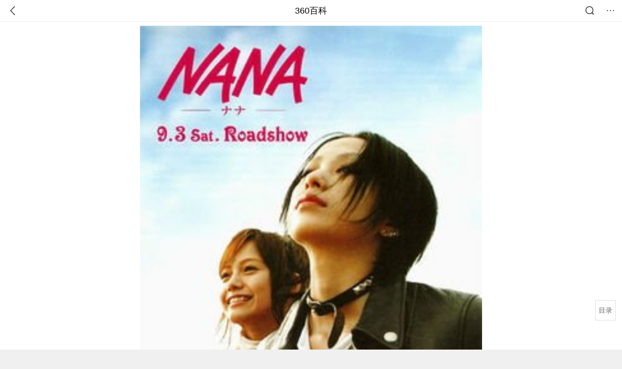

--- FILE ---
content_type: text/html; charset=utf-8
request_url: https://m.baike.so.com/doc/5387623-7589298.html
body_size: 8495
content:
<!doctype html>
<html data-n-head-ssr>
  <head >
    <meta data-n-head="ssr" charset="utf-8"><meta data-n-head="ssr" name="viewport" content="width=device-width,minimum-scale=1.0,maximum-scale=1.0,initial-scale=1.0,user-scalable=no"><meta data-n-head="ssr" data-hid="description" name="description" content="360百科提供百科知识的搜索、分享服务，在这里你可以搜索、查阅百科知识，并参与百科词条的编辑，分享贡献你的知识。"><meta data-n-head="ssr" name="format-detection" content="telephone=no"><title>世界上的另一个我(电影)</title><link data-n-head="ssr" rel="stylesheet" type="text/css" href="https://ss2.360tres.com/static/697290864fe6fc77.css"><link data-n-head="ssr" rel="shortcut icon" type="image/ico" href="https://ss2.360tres.com/static/121a1737750aa53d.ico"><script data-n-head="ssr" src="https://ss2.360tres.com/static/d7fde29189fcd950.js"></script><script data-n-head="ssr" src="https://ss2.360tres.com/static/eebeb56aef340a86.js"></script><script data-n-head="ssr" src="https://ss2.360tres.com/monitor/;monitor/2edd36ee.js"></script><script data-n-head="ssr" src="https://ss2.360tres.com/static/598e8879d76a79ff.js"></script><script data-n-head="ssr" src="https://ss2.360tres.com/static/c9fc312d1f717ba3.js"></script><script data-n-head="ssr" src="https://ss2.360tres.com/static/49955a7b55d1606b.js"></script><script data-n-head="ssr" src="https://p.sug.so.com/index.min.js"></script><script data-n-head="ssr" src="https://ss2.360tres.com/!79eb4e49/coolmidpanel-forOther.js"></script><script data-n-head="ssr" src="https://ss2.360tres.com/!695edb76/pullload.js"></script><link rel="preload" href="https://ss2.360tres.com/static/52adbc12d6f936af.js" as="script"><link rel="preload" href="https://ss2.360tres.com/static/df84f81e71158597.js" as="script"><link rel="preload" href="https://ss2.360tres.com/static/2a9542e3d9cb0fc4.css" as="style"><link rel="preload" href="https://ss2.360tres.com/static/df1c86d52adf7235.js" as="script"><link rel="preload" href="https://ss2.360tres.com/static/44feb40c61b13722.js" as="script"><link rel="stylesheet" href="https://ss2.360tres.com/static/2a9542e3d9cb0fc4.css">
    <meta name="referrer" content="always">
    <meta name="viewport" content="width=device-width,minimum-scale=1,maximum-scale=1,initial-scale=1,user-scalable=no">
    <meta name="apple-mobile-web-app-capable" content="yes">
    <meta name="apple-mobile-web-app-status-bar-style" content="black">
    <meta content="telephone=no" name="format-detection">
    <!-- 错误监控代码 -->
    <script>var ErrorReport={SIGN:"",v:"1.2"};!function(r){var n={},e=function(r){var n=new Image,e=[];for(i in r)e.push(i+"="+encodeURIComponent(r[i]));e=e.join("&"),n.onload=n.onerror=function(){n=null},n.src="//s.qhupdate.com/sou/visit_duration.gif?"+e},o={WHITELIST:["getWinHandler","window.bannerNight","global code"],SILENCE:!1,SIGN:ErrorReport.SIGN||""};window.onerror=function(r,i,t,a,c){for(var l=0;l<o.WHITELIST.length;l++)if(r.indexOf(o.WHITELIST[l])>=0)return o.SILENCE;return Math.random()>.3||setTimeout((function(){a=a||window.event&&window.event.errorCharacter||0;var i={mod:"error",url:location.href,msg:r,ua:navigator.userAgent,sign:o.SIGN,sid:"c4e22300-929c-11eb-96d3-3175502a0f56",_:"_8_yKc"};if(c&&c.stack)i.msg=c.stack.toString();else if(arguments.callee){for(var t=[],l=arguments.callee.caller,u=3;l&&--u>0&&(t.push(l.toString()),l!==l.caller);)l=l.caller;t=t.join(","),i.msg=t}if(i.msg){if(n[r])return o.SILENCE;e(i),n[r]=!0}}),0),o.SILENCE}}()</script>
  </head>

  <body >
    <div data-server-rendered="true" id="__nuxt"><div id="__layout"><div class="page" data-v-9207368a><div style="display:;" data-v-9207368a><div class="so-header so-header__fix-top" data-v-9207368a><div class="so-header__left"><i data-logid="entry-nav-back" class="so-icon--svg" style="width:22px;height:22px;font-size:22px;">
<svg width="42" height="42" viewBox="0,0,42,42" xmlns="http://www.w3.org/2000/svg"><g transform="rotate(180,21,21)" fill="none" fill-rule="evenodd"><path d="m0,0h42v42H0z"/><path d="m11.95,3.93c.55-.54,1.42-.57,2.01-.09l.11.1,16,16.27c.54.55.57,1.4.1,1.99l-.1.11L14.59,38.05c-.58.59-1.53.6-2.12.02-.55-.54-.6-1.41-.12-2.01l.1-.11L26.9,21.27,11.93,6.05c-.54-.55-.57-1.42-.09-2.01l.1-.11z" fill="currentColor" fill-rule="nonzero"/></g></svg>
</i></div> <div class="so-header__center"><a href="https://m.baike.so.com" data-logid="entry-nav-home">360百科</a></div> <div class="so-header__right"><div class="so-header__right-item"><i data-logid="entry-nav-searchicon" class="so-icon--svg" style="width:22px;height:22px;font-size:22px;">
<svg width="42" height="42" viewBox="0 0 42 42" xmlns="http://www.w3.org/2000/svg"><g fill="none" fill-rule="evenodd"><path d="m0,0h42v42H0z"/><g transform="translate(5,5)" fill="currentColor"><path d="m14-1.5C5.44-1.5-1.5,5.44-1.5,14c0,8.56,6.94,15.5,15.5,15.5,8.56,0,15.5-6.94,15.5-15.5,0-8.56-6.94-15.5-15.5-15.5zm0,3c6.9,0,12.5,5.6,12.5,12.5,0,6.9-5.6,12.5-12.5,12.5C7.1,26.5,1.5,20.9,1.5,14,1.5,7.1,7.1,1.5,14,1.5z" fill-rule="nonzero"/><rect transform="rotate(315,27,27)" x="25" y="21" width="4" height="12" rx="2"/></g></g></svg>
</i></div> <div class="so-header__right-item so-header__more-icon"><i data-logid="entry-set-set" class="so-icon--svg" style="width:22px;height:22px;font-size:22px;">
<svg width="66" height="66" viewBox="0 0 66 66" xmlns="http://www.w3.org/2000/svg"><g fill-rule="evenodd"><path fill="#fff" opacity="0" d="m0,0h66v66H0z"/><circle fill="#333" cx="21.5" cy="32.5" r="3.5"/><circle fill="#333" cx="39.5" cy="32.5" r="3.5"/><circle fill="#333" cx="57.5" cy="32.5" r="3.5"/></g></svg>
</i></div></div></div> <!----><!----><!----><!----><!----></div> <!----> <div style="display:;" data-v-9207368a><div id="card-picture" class="entry-picture" style="margin-top:0px;min-height:270px;" data-v-9207368a><!----> <div alt="世界上的另一个我" class="picture-wrap"><a href="/gallery/list?eid=5387623&amp;sid=7589298&amp;ghid=first&amp;pic_idx=1"><img src="" style="display:none;"></a></div> <!----> <!----></div> <div class="doc-title" data-v-58272c82 data-v-9207368a><div class="card-title" data-v-58272c82><div class="title" data-v-58272c82><h1 class="main-title" data-v-58272c82>世界上的另一个我</h1> <span class="sub-title" data-v-58272c82>电影</span></div> <div data-v-ce95ed66 data-v-58272c82><!----> <!----></div></div></div> <div class="sense-wrap" data-v-9207368a><div id="sense-list" class="senlist-box"><div class="senlist-main"><span class="senseone">
        本词条是多义词，共8个义项
      </span> <div class="btn"><span class="expandtxt">
          展开
          <span class="bkIcon-unfold"></span></span> <span class="collapsetxt">
          收起
          <span class="bkIcon-fold"></span></span></div></div> <div class="senlist-items"><a href="/doc/5387623-5624163.html" target="_blank" rel="noopener noreferrer">2012年宋洋执导电视剧</a><a href="/doc/5387623-7589297.html" target="_blank" rel="noopener noreferrer">2010年明天出版社出版的图书</a><a href="/doc/5387623-7589298.html" target="_blank" rel="noopener noreferrer" class="cur">电影</a><a href="/doc/5387623-10388915.html" target="_blank" rel="noopener noreferrer">《世界上的另一个我》淡水青衣著</a><a href="/doc/5387623-10561959.html" target="_blank" rel="noopener noreferrer">央视纪录片</a><a href="/doc/5387623-10563403.html" target="_blank" rel="noopener noreferrer">90后纪录片导演杨帆</a><a href="/doc/5387623-24927007.html" target="_blank" rel="noopener noreferrer">《世界上的另一个我》欧洲季</a><a href="/doc/5387623-28413176.html" target="_blank" rel="noopener noreferrer">阿肆、郭采洁音乐单曲</a> <!----></div></div></div> <!----> <div class="inner-link-middle-page" data-v-9207368a><div class="summary"><p>由大谷健太郎执导，中岛美嘉，<a href="/doc/4050548-4248721.html" target="_blank">宫崎葵</a>，<a href="/doc/5424928-5663148.html" target="_blank">松田龙平</a>主演的电影《世界上的另一个我》于2005年9月3日在日本上映。讲述的是在这个世界上，总能找到和你同样的名字的人。或许在你们相遇的时候，你们的命运就会交错在一起。</p></div></div> <div class="inner-link-middle-page info-wrap" data-v-9207368a><ul class="info"><li><div class="info-title title">中文名</div> <div class="info-content">世界上的另一个我</div></li><li><div class="info-title title">外文名</div> <div class="info-content">NANA</div></li><li><div class="info-title title">制片地区</div> <div class="info-content">日本</div></li><li><div class="info-title title">导    演</div> <div class="info-content">大谷健太郎</div></li><li><div class="info-title title">出品时间</div> <div class="info-content">2005</div></li></ul> <div id="info-more" class="mod-info-more"><a href="javascript:;" class="arrow"></a></div></div> <!----> <!----> <div data-type="top" data-showlogid="entry-related-show-top" class="doc-con-relate-search js-relate-search" style="display:none;" data-v-9207368a><article class="r-bg"><!----> <div class="so-link-list" style="max-height:92px;overflow:hidden;"></div></article></div> <!----> <!----> <!----> <!----> <!----> <!----> <div class="details-part" data-v-9207368a><div id="main-box" style="max-height:440px;overflow:hidden;position:relative;"><div id="bk-content" class="bk-content"></div> <div id="loading" class="loading"><em class="icon"></em> <span>正在加载，请耐心等待</span></div></div> <!----></div> <!----><!----><!----><!----><!----><!----><!----><!----><!----><!----><!----><!----><!----><!----><!----></div> <!----></div></div></div><script>window.__NUXT__=(function(a,b,c,d,e,f,g,h,i,j,k,l,m,n,o,p,q,r,s,t,u,v,w,x,y,z,A,B,C,D,E,F,G,H,I,J,K,L,M){return {layout:"default",data:[{showHeader:n,data:{entry_type:d,death_data:[],eid:5387623,sid:7589298,ename_title:"世界上的另一...",ename:j,directory:{"1":{h2_name:o,refer:p,p:q,label:o,key:p,log:h},"2":{h2_name:r,refer:s,p:t,label:r,key:s,log:h},"3":{h2_name:u,refer:v,p:3,label:u,key:v,log:h},"4":{h2_name:w,refer:x,p:k,label:w,key:x,log:h}},mul_sense_list:[{sid:y,sname:"2012年宋洋执导电视剧","pos-eid":b,"pos-sid":y,entry_type:a},{sid:z,sname:"2010年明天出版社出版的图书","pos-eid":b,"pos-sid":z,entry_type:a},{sid:A,sname:l,"pos-eid":b,"pos-sid":A,entry_type:a},{sid:B,sname:"《世界上的另一个我》淡水青衣著","pos-eid":b,"pos-sid":B,entry_type:a},{sid:C,sname:"央视纪录片","pos-eid":b,"pos-sid":C,entry_type:a},{sid:D,sname:"90后纪录片导演杨帆","pos-eid":b,"pos-sid":D,entry_type:a},{sid:E,sname:"《世界上的另一个我》欧洲季","pos-eid":b,"pos-sid":E,entry_type:a},{sid:F,sname:"阿肆、郭采洁音乐单曲","pos-eid":b,"pos-sid":F,entry_type:a}],mul_name:l,intro_content:"\u003Cp\u003E由大谷健太郎执导，中岛美嘉，\u003Ca href=\"\u002Fdoc\u002F4050548-4248721.html\" target=\"_blank\"\u003E宫崎葵\u003C\u002Fa\u003E，\u003Ca href=\"\u002Fdoc\u002F5424928-5663148.html\" target=\"_blank\"\u003E松田龙平\u003C\u002Fa\u003E主演的电影《世界上的另一个我》于2005年9月3日在日本上映。讲述的是在这个世界上，总能找到和你同样的名字的人。或许在你们相遇的时候，你们的命运就会交错在一起。\u003C\u002Fp\u003E",intro_first_img:"https:\u002F\u002Fso1.360tres.com\u002Ft01e249b789dbfbf092.jpg",intro_first_img_name:j,intro_first_img_size:{width:"268",height:"378"},info_content:[{name:"中文名",value:j},{name:"外文名",value:"NANA"},{name:"制片地区",value:m},{name:"导    演",value:"大谷健太郎"},{name:"出品时间",value:G},{name:"对白语言",value:"日语，英语"},{name:"类    型",value:"剧情 \u002F 音乐\u002F青春"},{name:"主    演",value:"中岛美嘉，\u003Ca target=\"_blank\" href=\"\u002Fdoc\u002F4050548-4248721.html\"\u003E宫崎葵\u003C\u002Fa\u003E，\u003Ca target=\"_blank\" href=\"\u002Fdoc\u002F5424928-5663148.html\"\u003E松田龙平\u003C\u002Fa\u003E，\u003Ca target=\"_blank\" href=\"\u002Fdoc\u002F3752448-3942125.html\"\u003E成宫宽贵\u003C\u002Fa\u003E"},{name:"上映时间",value:"2005-09-03"},{name:"拍摄地点",value:m},{name:"片    长",value:"113分钟"},{name:"编    剧",value:"大谷健太郎，\u003Ca target=\"_blank\" href=\"\u002Fdoc\u002F6060818-6273872.html\"\u003E浅野妙子\u003C\u002Fa\u003E，&nbsp;矢泽爱"},{name:"拍摄日期",value:G}],page:c,total:k,tmpl_widgets:{key:"common",name:"通用模版",type:c,modules:[],async_modules:[],ext_configs:[]},top_concerns:[],all_top_concerns:[{eid:"2061978",sid:"2181511",ename:"阿勒泰地区",intro_path:"https:\u002F\u002Fso1.360tres.com\u002Fdmsmty\u002F65_60_\u002Ft11de92177b1c85bd9b22683ecb.png",intro_width:e,intro_height:f,data:{title:"阿勒泰地区零下47℃",content:"1月12日，阿勒泰地区气象台发布重要气象信息，阿勒泰地区将迎来今冬最强寒潮天气过程，建议各地、各部门及时启动应急预案，全力防范极端天气可能造成的影响。",doc_url:H,url:H,sort:c,date:g}},{eid:"6044707",sid:"32366029",ename:"秦志戬",intro_path:"https:\u002F\u002Fso1.360tres.com\u002Fdmsmty\u002F65_60_\u002Ft11de92177bfc314ad110b661fd.png",intro_width:e,intro_height:f,data:{title:"秦志戬任国乒总教练",content:"北京时间1月12日，中国乒乓球协会官网发布了《中国乒协关于洛杉矶奥运周期国家乒乓球队教练员竞聘结果的公示》，秦志戬当选国乒总教练，肖战任副总教练。",doc_url:I,url:I,sort:c,date:g}},{eid:"980327",sid:"1036260",ename:m,intro_path:"https:\u002F\u002Fso1.360tres.com\u002Fdmsmty\u002F65_60_\u002Ft11de92177b5c24a9c0e117dd73.jpg",intro_width:e,intro_height:f,data:{title:"日本探查海底稀土",content:"据“环球时报”今日报道，为摆脱稀土严重依赖中国的现状，日本已经派船出海探查海底稀土。此次执行任务的船只为海洋研究开发机构深海钻探船“地球号”，其从静冈县清水港启航，前往东京东南约1900-2000公里的南鸟岛海域，启动全球首次6000米深海稀土试采。",doc_url:J,url:J,sort:c,date:g}},{eid:"2803865",sid:"2959412",ename:"威海市",intro_path:"https:\u002F\u002Fso1.360tres.com\u002Fdmsmty\u002F65_60_\u002Ft11de92177b5b1163716cc26355.jpg",intro_width:e,intro_height:f,data:{title:"威海积雪倒海里了",content:"山东威海近日遭遇的\"倾盆大瓢雪\"实为冷流暴雪，积雪深度超20厘米，塑造出雪覆海岸的视觉奇观，也引发全网对\"雪窝子\"现象的热议。",doc_url:K,url:K,sort:c,date:g}},{eid:"1678481",sid:"32333315",ename:"格陵兰岛",intro_path:"https:\u002F\u002Fso1.360tres.com\u002Fdmsmty\u002F65_60_\u002Ft11de92177b93076a78c5e47a7c.png",intro_width:e,intro_height:f,data:{title:"美欧或因格陵兰岛相互找茬",content:"当地时间1月11日晚，在搭乘“空军一号”专机从美国佛罗里达州返回华盛顿途中，美国总统特朗普对随行媒体人员谈及丹麦自治领地格陵兰岛时再次声称，“格陵兰岛仅靠狗拉雪橇进行防卫——不管用什么办法，美国都要拿下格陵兰岛，格陵兰岛应该达成交易。”",doc_url:L,url:L,sort:c,date:g}}],white_hospital_tag:d,tags_commercial_words:{"电影":{list:["巨量百应","篮球直播","巨量千川","直播软件","直播吧"]}},entry_sense_tags:[l],jump_tag:d,jump_url:i,HTTP_QIHOO_ABTEST_NEW:[],content_new:{content:"\u003Ch2 class=\"headline1\"\u003E\u003Ca name=\"5387623-7589298-1\"\u003E\u003C\u002Fa\u003E\u003Cspan class=\"headline-content\"\u003E基本信息\u003C\u002Fspan\u003E\u003C\u002Fh2\u003E\u003Cp\u003E　　片名：NANA 世上的另一个我\u003C\u002Fp\u003E\u003Cp\u003E　　导演：大谷健太郎\u003C\u002Fp\u003E\u003Cp\u003E　　主演：\u003Ca target=\"_blank\" href=\"\u002Fdoc\u002F1128764-1194123.html\"\u003E中岛美嘉\u003C\u002Fa\u003E、\u003Ca target=\"_blank\" href=\"\u002Fdoc\u002F4050548-4248721.html\"\u003E宫崎葵\u003C\u002Fa\u003E、\u003Ca target=\"_blank\" href=\"\u002Fdoc\u002F5424928-5663148.html\"\u003E松田龙平\u003C\u002Fa\u003E、\u003Ca target=\"_blank\" href=\"\u002Fdoc\u002F3752448-3942125.html\"\u003E成宫宽贵\u003C\u002Fa\u003E、\u003Ca target=\"_blank\" href=\"\u002Fdoc\u002F5424780-5663000.html\"\u003E平冈佑太\u003C\u002Fa\u003E\u003C\u002Fp\u003E\u003Cp\u003E　　编剧：大谷健太郎、\u003Ca target=\"_blank\" href=\"\u002Fdoc\u002F6060818-6273872.html\"\u003E浅野妙子\u003C\u002Fa\u003E\u003C\u002Fp\u003E\u003Cp\u003E　　类型：剧情 \u002F 音乐\u003C\u002Fp\u003E\u003Cp\u003E　　国家地区：日本\u003C\u002Fp\u003E\u003Cspan class=\"para-img\" style=\"width: 211px;\"\u003E \u003Ca class=\"para-img-hd\" href=\"javascript:;\" style=\"height: 185px;\"\u003E \u003Cimg src=\"https:\u002F\u002Fso1.360tres.com\u002Fdmtfd\u002F422_371_\u002Ft01a4deca8378cb1616.jpg\" alt=\"\" \u002F\u003E \u003C\u002Fa\u003E\u003Cspan class=\"para-img-bd\"\u003E电影世界上的另一个我\u003C\u002Fspan\u003E \u003C\u002Fspan\u003E\u003Cp\u003E　　片长：113分钟\u003C\u002Fp\u003E\u003Cp\u003E　　上映日期：2005-09-03(日本)\u003C\u002Fp\u003E\u003Cp\u003E　　原著：矢泽爱的漫画《NANA》\u003C\u002Fp\u003E\u003Ch2 class=\"headline1\"\u003E\u003Ca name=\"5387623-7589298-2\"\u003E\u003C\u002Fa\u003E\u003Cspan class=\"headline-content\"\u003E内容提要\u003C\u002Fspan\u003E\u003C\u002Fh2\u003E\u003Cp\u003E　　在这个世界上，总能找到和你同样的名字的人。或许在你们相遇的时候，你们的命运就会交错在一起。\u003C\u002Fp\u003E\u003Cp\u003E　　\u003Ca target=\"_blank\" href=\"\u002Fdoc\u002F6918015-7139959.html\"\u003E小松奈奈\u003C\u002Fa\u003E（宫崎葵饰）要去见男朋友，在通往东京的火车上，她遇到了另一个Nana——\u003Ca target=\"_blank\" href=\"\u002Fdoc\u002F6667916-6881752.html\"\u003E大崎娜娜\u003C\u002Fa\u003E（中岛美嘉饰），娜娜希望去东京重组Black Stone乐队。两个nana一见如故，到达了东京有两人再次相遇，并且一同搬进了出租屋707。小松奈奈和大崎娜娜的名字都叫NANA，但她们却是从性格到经历都不相同的两个女孩子。小松奈奈天真可爱，但生于温室里的她不懂事故，在小天地里只有她的男朋友。大崎娜娜来自破碎的家庭，她性格坚强，行事果断，渴望成为一名摇滚乐手。在二人同居的生活期间，她们都受到了感情的创伤，她们在扶持中更加了解彼此，感情也越来越深，一路鼓励对方寻找自己的理想。\u003C\u002Fp\u003E\u003Ch2 class=\"headline1\"\u003E\u003Ca name=\"5387623-7589298-3\"\u003E\u003C\u002Fa\u003E\u003Cspan class=\"headline-content\"\u003E插入歌\u003C\u002Fspan\u003E\u003C\u002Fh2\u003E\u003Cp\u003E　　中岛美嘉 《Glamorous Sky》\u003C\u002Fp\u003E\u003Cp\u003E　　\u003Ca target=\"_blank\" href=\"\u002Fdoc\u002F3164948-3335413.html\"\u003E伊藤由奈\u003C\u002Fa\u003E 《Endless Story》\u003C\u002Fp\u003E\u003Ch2 class=\"headline1\"\u003E\u003Ca name=\"5387623-7589298-4\"\u003E\u003C\u002Fa\u003E\u003Cspan class=\"headline-content\"\u003E作品相关\u003C\u002Fspan\u003E\u003C\u002Fh2\u003E\u003Cp\u003E　　2005年，改编于著名漫画家矢泽爱的《NANA》真人版电影在日本乃至东南亚地区掀起了一股“娜娜”狂潮，使其在国际范围内也具有了一定知名度\u003C\u002Fp\u003E\u003Cp\u003E　　NANA电影版共有两部，分别是：《NANAⅠ世界上的另一个我》和《NANA 2完结篇：最后的娜娜》\u003C\u002Fp\u003E",page:9999,total:k}}}],fetch:{},error:a,state:{doc:{sid:i,eid:i,details:{isLoading:d,statusIndex:q,epage:c,totalPage:t,html:i},windowAds:{hasRequest:d,showAdsDom:d,adsInfo:{}}}},serverRendered:n,routePath:"\u002Fdoc\u002F5387623-7589298.html",config:{_app:{basePath:M,assetsPath:M,cdnURL:"https:\u002F\u002Fss2.360tres.com\u002Fstatic\u002F"}}}}(null,"5387623",0,false,524,300,"1768147200","entry-nav-catalogitem","","世界上的另一个我",4,"电影","日本",true,"基本信息","#5387623-7589298-1",1,"内容提要","#5387623-7589298-2",2,"插入歌","#5387623-7589298-3","作品相关","#5387623-7589298-4","5624163","7589297","7589298","10388915","10561959","10563403","24927007","28413176","2005","\u002Fdoc\u002F2061978-2181511.html?src=index#entry_concern","\u002Fdoc\u002F6044707-32366029.html?src=index#entry_concern","\u002Fdoc\u002F980327-1036260.html?src=index#entry_concern","\u002Fdoc\u002F2803865-2959412.html?src=index#entry_concern","\u002Fdoc\u002F1678481-32333315.html?src=index#entry_concern","\u002F"));</script><script src="https://ss2.360tres.com/static/52adbc12d6f936af.js" defer></script><script src="https://ss2.360tres.com/static/df84f81e71158597.js" defer></script><script src="https://ss2.360tres.com/static/df1c86d52adf7235.js" defer></script><script src="https://ss2.360tres.com/static/44feb40c61b13722.js" defer></script>

    <!-- 为 doc 页面添加性能监控代码 -->
    <script>const result=window.location.href.indexOf("/doc/");if(result>0){var PerfReport={SIGN:"",v:"1.2"};!function(n){var t=.1;if(JSON&&window.performance&&window.performance.getEntries&&!(Math.random()>t)){var e=function(n){var t=new Image,e=[];for(i in n)e.push(i+"="+n[i]);e=e.join("&"),t.onload=t.onerror=function(){t=null},t.src="//s.qhupdate.com/sou/visit_duration.gif?"+e},o=function(){for(var t=performance.timing,o=window.performance.getEntries(),i=0,r=0,a=0,d=0,s={},c=[],u=/^http(s)?:\/\/(.*?)\//,f=0;f<o.length;f++){var g=o[f],m=g.name;if("resource"===g.entryType&&("img"===g.initiatorType&&i++,"css"===g.initiatorType&&/\.(?:jpg|png|webp|gif|jpeg)(?:$|\?)/i.test(m)&&r++,/\.js(?:$|\?)/.test(m)&&a++,/\.css(?:$|\?)/.test(m)&&d++,0!=g.duration&&location.hostname&&m.indexOf(location.hostname)<0)){var p=m.match(u);if(p&&p.length>0){if(s[p=p[2]])continue;s[p]=!0,c.push({domain:p,duration:g.duration.toFixed(0)})}}}for(var h={},l=0,v=(c=c.sort((function(){return Math.random()-.5})).slice(0,5)).length;l<v;l++)h[c[l].domain]=c[l].duration;var w=function(n,t,e){if(t>e)return n[e];var o=parseInt((e+t)/2);return function(n){var t=new Array(n+1).join("*").split("").join(" ")+":not(svg)",e=document.querySelector(t);return Boolean(e)}(n[o])?w(n,t=o+1,e):(hight=o-1,w(n,t,hight))},y=[1,2,3,4,5,6,7,8,9,10,11,12,13,14,15,16,17,18,19,20,21,22],E=w(y,0,y.length-1),S={white:t.domLoading-t.navigationStart,ready:t.domContentLoadedEventEnd-t.navigationStart,onload:t.loadEventEnd-t.fetchStart,render:t.domComplete-t.domLoading,dns:t.domainLookupEnd-t.domainLookupStart,tcp:t.connectEnd-t.connectStart,img:i,bg:r,imgs:i+r,js:a,css:d,resources:o.length,tags:document.getElementsByTagName("*").length,others:JSON.stringify(h),deep:E,sid:"c4e22300-929c-11eb-96d3-3175502a0f56",mod:"perf",_:"_8_yKc",sign:n.SIGN||""};e(S)};window.addEventListener("load",(function(){setTimeout((function(){o()}),0)}))}}(PerfReport)}</script>
  </body>
</html>


--- FILE ---
content_type: text/plain; charset=UTF-8
request_url: https://apistore.360.cn/apis/vqrwt/search?from=searcher&q=%E4%B8%96%E7%95%8C%E4%B8%8A%E7%9A%84%E5%8F%A6%E4%B8%80%E4%B8%AA%E6%88%91&index=ads&_=mkdf5hox&cb=jsonp_1_omh4e9
body_size: 778
content:
jsonp_1_omh4e9({"error_code":"0","input":{"query":"世界上的另一个我"},"output":{"extend":"","ads_extend":[{"query":"开局一个人","score":0.059256},{"query":"苹果外国id","score":0.007721},{"query":"来一份","score":0.006483},{"query":"下一代","score":0.002561},{"query":"此电脑的ip地址","score":0.001472},{"query":"我们的翻译官app","score":0.000950}]},"delay_statistics":{"total":12,"query_analysis":0,"ads_query_embedding":5,"ai_embedding_bert_build_req":0,"ai_bert_query_embedding":0,"ads_CalcVectorEmbedding":0,"ai_BertCalcVectorEmbeddingV2":0,"faiss":0,"faiss_redis":0,"bert_parse_resp":0,"Ads_GetRecallPair":0,"Ai_GetRecallPairv4":0,"dasou_ads_uv_redis":0,"dasou_ads_aggregate_recall":0,"dasou_ads_rank_recall_pair":0,"Ads_faiss_recall":0,"ads_bert_engine_build":0,"ads_bert_engine_req":5}})